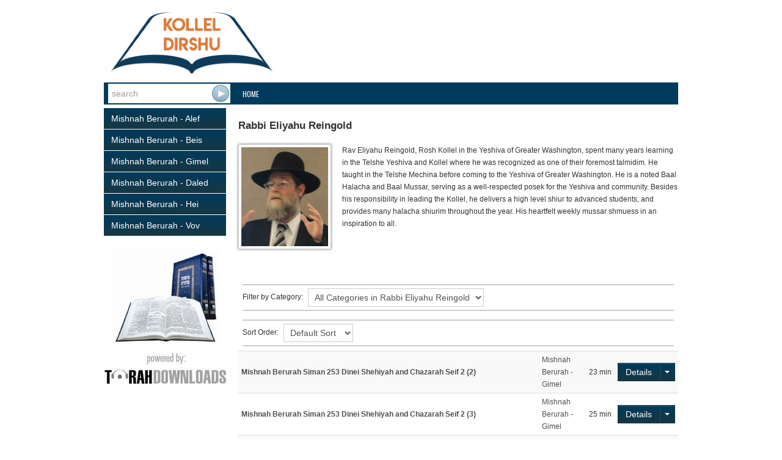

--- FILE ---
content_type: text/html; charset=utf-8
request_url: https://kolleldirshu.com/s-5-rabbi-eliyahu-reingold.html?page=20
body_size: 4567
content:
<!DOCTYPE html>
<!--[if lt IE 7]>      <html class="no-js lt-ie9 lt-ie8 lt-ie7"> <![endif]-->
<!--[if IE 7]>         <html class="no-js lt-ie9 lt-ie8"> <![endif]-->
<!--[if IE 8]>         <html class="no-js lt-ie9"> <![endif]-->
<!--[if gt IE 8]><!--> <html class="no-js"> <!--<![endif]-->
<head>
	<meta charset="utf-8">
	<meta http-equiv="X-UA-Compatible" content="IE=edge,chrome=1">
	<title>Shiurim By Rabbi Eliyahu Reingold</title>
	<meta name="description" content="Kollel Dirshu – Audio Shiurim">
	<meta name="viewport" content="width=device-width">
	<script>(function(w,d,u){w.readyQ=[];w.bindReadyQ=[];function p(x,y){if(x=="ready"){w.bindReadyQ.push(y);}else{w.readyQ.push(x);}};var a={ready:p,bind:p};w.$=w.jQuery=function(f){if(f===d||f===u){return a}else{p(f)}}})(window,document)</script>
	<link rel="stylesheet" href="/assets/vendor/css/bootstrap.min.css">
	<link rel="stylesheet" href="/assets/vendor/css/font-awesome.min.css">
	<!--[if IE 7]><link rel="stylesheet" href="/assets/vendor/css/font-awesome-ie7.min.css"><![endif]-->
	<link rel="stylesheet" href="/assets/skins/torahdownloads/css/main.css">
	<script src="/assets/vendor/js/modernizr-2.6.2.min.js"></script>
	<link href="//fonts.googleapis.com/css?family=Oswald" rel="stylesheet" type="text/css">
	<!--<link href="/assets/vendor/css/google-oswald.css" rel="stylesheet" type="text/css" onerror="alert('hello');" />-->
	
	
	
</head>
<body>
	<!--[if lt IE 7]>
		<p class="chromeframe">You are using an <strong>outdated</strong> browser. Please <a href="http://browsehappy.com/">upgrade your browser</a> or <a href="http://www.google.com/chromeframe/?redirect=true">activate Google Chrome Frame</a> to improve your experience.</p>
	<![endif]-->
	<div class="container" id="titlebar" align="center">
		<a href="/"><img src="/assets/logos/dirshu-logo.png" id="mainlogo" /></a>
	</div>
	<div class="container container-wide navbar navbar-inverse navbar-blue">
		<div class="navbar-inner">
			<form id="searchForm" class="navbar-form pull-left" action="/search.html" method="GET">
				 <div class="input-append">
					<input type="search" name="q" id="searchbox" placeholder="search" value="" />
					<input type="submit" value="&nbsp;" class="btn" id="searchsubmit" />
				</div>
			</form>
			<ul class="nav">
				<li class="overline"><a href="/home.html">Home</a></li>				
			</ul>
		</div>
	</div>
	<div class="container">
		<div class="row">

			<div class="span4">
				<ul class="nav nav-pills nav-stacked">
					<li class=""><a href="c-260-mishnah-berurah---alef.html">Mishnah Berurah - Alef</a></li><li class=""><a href="c-261-mishnah-berurah---beis.html">Mishnah Berurah - Beis</a></li><li class=""><a href="c-262-mishnah-berurah---gimel.html">Mishnah Berurah - Gimel</a></li><li class=""><a href="c-263-mishnah-berurah---daled.html">Mishnah Berurah - Daled</a></li><li class=""><a href="c-264-mishnah-berurah---hei.html">Mishnah Berurah - Hei</a></li><li class=""><a href="c-265-mishnah-berurah---vov.html">Mishnah Berurah - Vov</a></li>
				</ul>
			<div height="150px" style="text-align: center;margin-top:15px" >
				<img src="/assets/open mishnah berurah.jpg" width="175px"/>
			</div>
			<div height="150px" style="text-align: center;margin-top:15px" >
				<a href="http://torahdownloads.com/" target="_blank"><img src="/assets/powered.jpg" id="powered" alt="Torah Downloads (logo)" /></a>
			</div>

				</div>
			<div class="span8">
				<div id="speaker-summary" class="lucida">
				<h1>Rabbi Eliyahu Reingold</h1>
				<div id="speaker-pic" style="width: 150px; float: left; margin-right: 20px; margin-bottom: 20px;"><img src="assets/speakers/5.jpg" class="speaker-image"/></div>
				<div class="speaker-desc">Rav Eliyahu Reingold, Rosh Kollel in the Yeshiva of Greater Washington, spent many years learning in the Telshe Yeshiva and Kollel where he was recognized as one of their foremost talmidim. He taught in the Telshe Mechina before coming to the Yeshiva of Greater Washington. He is a noted Baal Halacha and Baal Mussar, serving as a well-respected posek for the Yeshiva and community. Besides his responsibility in leading the Kollel, he delivers a high level shiur to advanced students, and provides many halacha shiurim throughout the year. His heartfelt weekly mussar shmuess in an inspiration to all.</div>
				</div>
				<div style="clear: both; margin-bottom: 30px;"></div>
					<div style="padding:7px;">
					<div class="category_filter_box">Filter by Category: <select onchange="javascript:location.href = this.value;"><option value="s-5-rabbi-eliyahu-reingold.html">All Categories in Rabbi Eliyahu Reingold</option><option value="s-5-rabbi-eliyahu-reingold.html?filter_category=260">Mishnah Berurah - Alef (243)</option><option value="s-5-rabbi-eliyahu-reingold.html?filter_category=261">Mishnah Berurah - Beis (190)</option><option value="s-5-rabbi-eliyahu-reingold.html?filter_category=262">Mishnah Berurah - Gimel (251)</option><option value="s-5-rabbi-eliyahu-reingold.html?filter_category=263">Mishnah Berurah - Daled (30)</option><option value="s-5-rabbi-eliyahu-reingold.html?filter_category=264">Mishnah Berurah - Hei (102)</option><option value="s-5-rabbi-eliyahu-reingold.html?filter_category=265">Mishnah Berurah - Vov (141)</option></select></div>
					</div>
					<div style="padding:7px;">
					<div class="category_filter_box">Sort Order: <select onchange="javascript:location.href = this.value;"><option value="s-5-rabbi-eliyahu-reingold.html">Default Sort</option><option value="s-5-rabbi-eliyahu-reingold.html?sort=r">Most Recent</option></select></div>
					</div>
				
					<div id="shiur-list-box"><table cellspacing="0" cellpadding="3" class="shiur-list lucida table table-striped table-condensed">
				<colgroup class="c_name"></colgroup>
				
				<colgroup class="c_cat"></colgroup>
				<colgroup class="c_len"></colgroup>
				<colgroup class="c_down"></colgroup>
				<tr>
					<!--<td><a href="play-1021280.html" class="play-button" data-id="1021280"><img src="assets/list_play_btn.png" alt="play"></a></td>-->
					<td><a href="/shiur-1021280.html"><b>Mishnah Berurah Siman 253 Dinei Shehiyah and Chazarah Seif 2 (2)</b></a>
				</td>
				<td>
					<a href="/c-262-mishnah-berurah---gimel.html">Mishnah Berurah - Gimel</a>
				</td>
				<td>
				23&nbsp;min
				</td>
				
					<td>
						<div class="btn-group">
							<a href="/shiur-1021280.html" class="btn btn-warning">Details</a>
							<button class="btn dropdown-toggle btn-warning" data-toggle="dropdown">
								<span class="caret"></span>
							</button>
							<ul class="dropdown-menu">
								<li><a href="https://torahcdn.net/tdn/1021280.mp3"><i class="icon-download-alt"></i> Download</a></li>
								<li><a class="popup-right" data-popup-options='{"width":"500","height":"350","left":"50","top":"50","scrollbars":"0"}' href="/player.html?ShiurID=1021280">
									<i class="icon-play"></i> Stream</a>
								</li>
							</ul>
						</div>
					</td>
				</tr>
				<tr>
					<!--<td><a href="play-1021335.html" class="play-button" data-id="1021335"><img src="assets/list_play_btn.png" alt="play"></a></td>-->
					<td><a href="/shiur-1021335.html"><b>Mishnah Berurah Siman 253 Dinei Shehiyah and Chazarah Seif 2 (3)</b></a>
				</td>
				<td>
					<a href="/c-262-mishnah-berurah---gimel.html">Mishnah Berurah - Gimel</a>
				</td>
				<td>
				25&nbsp;min
				</td>
				
					<td>
						<div class="btn-group">
							<a href="/shiur-1021335.html" class="btn btn-warning">Details</a>
							<button class="btn dropdown-toggle btn-warning" data-toggle="dropdown">
								<span class="caret"></span>
							</button>
							<ul class="dropdown-menu">
								<li><a href="https://torahcdn.net/tdn/1021335.mp3"><i class="icon-download-alt"></i> Download</a></li>
								<li><a class="popup-right" data-popup-options='{"width":"500","height":"350","left":"50","top":"50","scrollbars":"0"}' href="/player.html?ShiurID=1021335">
									<i class="icon-play"></i> Stream</a>
								</li>
							</ul>
						</div>
					</td>
				</tr>
				<tr>
					<!--<td><a href="play-1021336.html" class="play-button" data-id="1021336"><img src="assets/list_play_btn.png" alt="play"></a></td>-->
					<td><a href="/shiur-1021336.html"><b>Mishnah Berurah Siman 253 Dinei Shehiyah and Chazarah Seif 3-5</b></a>
				</td>
				<td>
					<a href="/c-262-mishnah-berurah---gimel.html">Mishnah Berurah - Gimel</a>
				</td>
				<td>
				36&nbsp;min
				</td>
				
					<td>
						<div class="btn-group">
							<a href="/shiur-1021336.html" class="btn btn-warning">Details</a>
							<button class="btn dropdown-toggle btn-warning" data-toggle="dropdown">
								<span class="caret"></span>
							</button>
							<ul class="dropdown-menu">
								<li><a href="https://torahcdn.net/tdn/1021336.mp3"><i class="icon-download-alt"></i> Download</a></li>
								<li><a class="popup-right" data-popup-options='{"width":"500","height":"350","left":"50","top":"50","scrollbars":"0"}' href="/player.html?ShiurID=1021336">
									<i class="icon-play"></i> Stream</a>
								</li>
							</ul>
						</div>
					</td>
				</tr>
				<tr>
					<!--<td><a href="play-1021337.html" class="play-button" data-id="1021337"><img src="assets/list_play_btn.png" alt="play"></a></td>-->
					<td><a href="/shiur-1021337.html"><b>Mishnah Berurah Siman 253 Dinei Shehiyah and Chazarah Seif 5 (2)</b></a>
				</td>
				<td>
					<a href="/c-262-mishnah-berurah---gimel.html">Mishnah Berurah - Gimel</a>
				</td>
				<td>
				33&nbsp;min
				</td>
				
					<td>
						<div class="btn-group">
							<a href="/shiur-1021337.html" class="btn btn-warning">Details</a>
							<button class="btn dropdown-toggle btn-warning" data-toggle="dropdown">
								<span class="caret"></span>
							</button>
							<ul class="dropdown-menu">
								<li><a href="https://torahcdn.net/tdn/1021337.mp3"><i class="icon-download-alt"></i> Download</a></li>
								<li><a class="popup-right" data-popup-options='{"width":"500","height":"350","left":"50","top":"50","scrollbars":"0"}' href="/player.html?ShiurID=1021337">
									<i class="icon-play"></i> Stream</a>
								</li>
							</ul>
						</div>
					</td>
				</tr>
				<tr>
					<!--<td><a href="play-1021338.html" class="play-button" data-id="1021338"><img src="assets/list_play_btn.png" alt="play"></a></td>-->
					<td><a href="/shiur-1021338.html"><b>Mishnah Berurah Siman 253 Dinei Shehiyah and Chazarah Seif 5 (3); Siman 254 Leaving Food to Cook from Erev Shabbos Introduction</b></a>
				</td>
				<td>
					<a href="/c-262-mishnah-berurah---gimel.html">Mishnah Berurah - Gimel</a>
				</td>
				<td>
				36&nbsp;min
				</td>
				
					<td>
						<div class="btn-group">
							<a href="/shiur-1021338.html" class="btn btn-warning">Details</a>
							<button class="btn dropdown-toggle btn-warning" data-toggle="dropdown">
								<span class="caret"></span>
							</button>
							<ul class="dropdown-menu">
								<li><a href="https://torahcdn.net/tdn/1021338.mp3"><i class="icon-download-alt"></i> Download</a></li>
								<li><a class="popup-right" data-popup-options='{"width":"500","height":"350","left":"50","top":"50","scrollbars":"0"}' href="/player.html?ShiurID=1021338">
									<i class="icon-play"></i> Stream</a>
								</li>
							</ul>
						</div>
					</td>
				</tr>
				<tr>
					<!--<td><a href="play-1021339.html" class="play-button" data-id="1021339"><img src="assets/list_play_btn.png" alt="play"></a></td>-->
					<td><a href="/shiur-1021339.html"><b>Mishnah Berurah Siman 254 Leaving Food to Cook from Erev Shabbos Seif 1</b></a>
				</td>
				<td>
					<a href="/c-262-mishnah-berurah---gimel.html">Mishnah Berurah - Gimel</a>
				</td>
				<td>
				40&nbsp;min
				</td>
				
					<td>
						<div class="btn-group">
							<a href="/shiur-1021339.html" class="btn btn-warning">Details</a>
							<button class="btn dropdown-toggle btn-warning" data-toggle="dropdown">
								<span class="caret"></span>
							</button>
							<ul class="dropdown-menu">
								<li><a href="https://torahcdn.net/tdn/1021339.mp3"><i class="icon-download-alt"></i> Download</a></li>
								<li><a class="popup-right" data-popup-options='{"width":"500","height":"350","left":"50","top":"50","scrollbars":"0"}' href="/player.html?ShiurID=1021339">
									<i class="icon-play"></i> Stream</a>
								</li>
							</ul>
						</div>
					</td>
				</tr>
				<tr>
					<!--<td><a href="play-1021497.html" class="play-button" data-id="1021497"><img src="assets/list_play_btn.png" alt="play"></a></td>-->
					<td><a href="/shiur-1021497.html"><b>Mishnah Berurah Siman 254 Leaving Food to Cook from Erev Shabbos Seif 2-5</b></a>
				</td>
				<td>
					<a href="/c-262-mishnah-berurah---gimel.html">Mishnah Berurah - Gimel</a>
				</td>
				<td>
				39&nbsp;min
				</td>
				
					<td>
						<div class="btn-group">
							<a href="/shiur-1021497.html" class="btn btn-warning">Details</a>
							<button class="btn dropdown-toggle btn-warning" data-toggle="dropdown">
								<span class="caret"></span>
							</button>
							<ul class="dropdown-menu">
								<li><a href="https://torahcdn.net/tdn/1021497.mp3"><i class="icon-download-alt"></i> Download</a></li>
								<li><a class="popup-right" data-popup-options='{"width":"500","height":"350","left":"50","top":"50","scrollbars":"0"}' href="/player.html?ShiurID=1021497">
									<i class="icon-play"></i> Stream</a>
								</li>
							</ul>
						</div>
					</td>
				</tr>
				<tr>
					<!--<td><a href="play-1021498.html" class="play-button" data-id="1021498"><img src="assets/list_play_btn.png" alt="play"></a></td>-->
					<td><a href="/shiur-1021498.html"><b>Mishnah Berurah Siman 254 Leaving Food to Cook from Erev Shabbos Seif 5-6</b></a>
				</td>
				<td>
					<a href="/c-262-mishnah-berurah---gimel.html">Mishnah Berurah - Gimel</a>
				</td>
				<td>
				32&nbsp;min
				</td>
				
					<td>
						<div class="btn-group">
							<a href="/shiur-1021498.html" class="btn btn-warning">Details</a>
							<button class="btn dropdown-toggle btn-warning" data-toggle="dropdown">
								<span class="caret"></span>
							</button>
							<ul class="dropdown-menu">
								<li><a href="https://torahcdn.net/tdn/1021498.mp3"><i class="icon-download-alt"></i> Download</a></li>
								<li><a class="popup-right" data-popup-options='{"width":"500","height":"350","left":"50","top":"50","scrollbars":"0"}' href="/player.html?ShiurID=1021498">
									<i class="icon-play"></i> Stream</a>
								</li>
							</ul>
						</div>
					</td>
				</tr>
				<tr>
					<!--<td><a href="play-1021499.html" class="play-button" data-id="1021499"><img src="assets/list_play_btn.png" alt="play"></a></td>-->
					<td><a href="/shiur-1021499.html"><b>Mishnah Berurah Siman 254 Leaving Food to Cook from Erev Shabbos Seif 7-9; Siman 255 Hachanas Haaish Seif 1</b></a>
				</td>
				<td>
					<a href="/c-262-mishnah-berurah---gimel.html">Mishnah Berurah - Gimel</a>
				</td>
				<td>
				35&nbsp;min
				</td>
				
					<td>
						<div class="btn-group">
							<a href="/shiur-1021499.html" class="btn btn-warning">Details</a>
							<button class="btn dropdown-toggle btn-warning" data-toggle="dropdown">
								<span class="caret"></span>
							</button>
							<ul class="dropdown-menu">
								<li><a href="https://torahcdn.net/tdn/1021499.mp3"><i class="icon-download-alt"></i> Download</a></li>
								<li><a class="popup-right" data-popup-options='{"width":"500","height":"350","left":"50","top":"50","scrollbars":"0"}' href="/player.html?ShiurID=1021499">
									<i class="icon-play"></i> Stream</a>
								</li>
							</ul>
						</div>
					</td>
				</tr>
				<tr>
					<!--<td><a href="play-1021500.html" class="play-button" data-id="1021500"><img src="assets/list_play_btn.png" alt="play"></a></td>-->
					<td><a href="/shiur-1021500.html"><b>Mishnah Berurah Siman 255 Hachanas Haaish Seif 1-3; Siman 256 Tekios Erev Shabbos Seif 1</b></a>
				</td>
				<td>
					<a href="/c-262-mishnah-berurah---gimel.html">Mishnah Berurah - Gimel</a>
				</td>
				<td>
				36&nbsp;min
				</td>
				
					<td>
						<div class="btn-group">
							<a href="/shiur-1021500.html" class="btn btn-warning">Details</a>
							<button class="btn dropdown-toggle btn-warning" data-toggle="dropdown">
								<span class="caret"></span>
							</button>
							<ul class="dropdown-menu">
								<li><a href="https://torahcdn.net/tdn/1021500.mp3"><i class="icon-download-alt"></i> Download</a></li>
								<li><a class="popup-right" data-popup-options='{"width":"500","height":"350","left":"50","top":"50","scrollbars":"0"}' href="/player.html?ShiurID=1021500">
									<i class="icon-play"></i> Stream</a>
								</li>
							</ul>
						</div>
					</td>
				</tr>
				<tr>
					<!--<td><a href="play-1021501.html" class="play-button" data-id="1021501"><img src="assets/list_play_btn.png" alt="play"></a></td>-->
					<td><a href="/shiur-1021501.html"><b>Mishnah Berurah Siman 257 Dinei Hatmanah Seif 1-3</b></a>
				</td>
				<td>
					<a href="/c-262-mishnah-berurah---gimel.html">Mishnah Berurah - Gimel</a>
				</td>
				<td>
				32&nbsp;min
				</td>
				
					<td>
						<div class="btn-group">
							<a href="/shiur-1021501.html" class="btn btn-warning">Details</a>
							<button class="btn dropdown-toggle btn-warning" data-toggle="dropdown">
								<span class="caret"></span>
							</button>
							<ul class="dropdown-menu">
								<li><a href="https://torahcdn.net/tdn/1021501.mp3"><i class="icon-download-alt"></i> Download</a></li>
								<li><a class="popup-right" data-popup-options='{"width":"500","height":"350","left":"50","top":"50","scrollbars":"0"}' href="/player.html?ShiurID=1021501">
									<i class="icon-play"></i> Stream</a>
								</li>
							</ul>
						</div>
					</td>
				</tr>
				<tr>
					<!--<td><a href="play-1021502.html" class="play-button" data-id="1021502"><img src="assets/list_play_btn.png" alt="play"></a></td>-->
					<td><a href="/shiur-1021502.html"><b>Mishnah Berurah Siman 257 Dinei Hatmanah Seif 3-8</b></a>
				</td>
				<td>
					<a href="/c-262-mishnah-berurah---gimel.html">Mishnah Berurah - Gimel</a>
				</td>
				<td>
				37&nbsp;min
				</td>
				
					<td>
						<div class="btn-group">
							<a href="/shiur-1021502.html" class="btn btn-warning">Details</a>
							<button class="btn dropdown-toggle btn-warning" data-toggle="dropdown">
								<span class="caret"></span>
							</button>
							<ul class="dropdown-menu">
								<li><a href="https://torahcdn.net/tdn/1021502.mp3"><i class="icon-download-alt"></i> Download</a></li>
								<li><a class="popup-right" data-popup-options='{"width":"500","height":"350","left":"50","top":"50","scrollbars":"0"}' href="/player.html?ShiurID=1021502">
									<i class="icon-play"></i> Stream</a>
								</li>
							</ul>
						</div>
					</td>
				</tr>
				<tr>
					<!--<td><a href="play-1021503.html" class="play-button" data-id="1021503"><img src="assets/list_play_btn.png" alt="play"></a></td>-->
					<td><a href="/shiur-1021503.html"><b>Mishnah Berurah Siman 257 Dinei Hatmanah Seif 8; Siman 258 Davar Kar Al Kedaira Chamah Seif 1</b></a>
				</td>
				<td>
					<a href="/c-262-mishnah-berurah---gimel.html">Mishnah Berurah - Gimel</a>
				</td>
				<td>
				38&nbsp;min
				</td>
				
					<td>
						<div class="btn-group">
							<a href="/shiur-1021503.html" class="btn btn-warning">Details</a>
							<button class="btn dropdown-toggle btn-warning" data-toggle="dropdown">
								<span class="caret"></span>
							</button>
							<ul class="dropdown-menu">
								<li><a href="https://torahcdn.net/tdn/1021503.mp3"><i class="icon-download-alt"></i> Download</a></li>
								<li><a class="popup-right" data-popup-options='{"width":"500","height":"350","left":"50","top":"50","scrollbars":"0"}' href="/player.html?ShiurID=1021503">
									<i class="icon-play"></i> Stream</a>
								</li>
							</ul>
						</div>
					</td>
				</tr>
				<tr>
					<!--<td><a href="play-1021504.html" class="play-button" data-id="1021504"><img src="assets/list_play_btn.png" alt="play"></a></td>-->
					<td><a href="/shiur-1021504.html"><b>Mishnah Berurah Siman 259 Dinei Hatmanah Seif 1-7</b></a>
				</td>
				<td>
					<a href="/c-262-mishnah-berurah---gimel.html">Mishnah Berurah - Gimel</a>
				</td>
				<td>
				41&nbsp;min
				</td>
				
					<td>
						<div class="btn-group">
							<a href="/shiur-1021504.html" class="btn btn-warning">Details</a>
							<button class="btn dropdown-toggle btn-warning" data-toggle="dropdown">
								<span class="caret"></span>
							</button>
							<ul class="dropdown-menu">
								<li><a href="https://torahcdn.net/tdn/1021504.mp3"><i class="icon-download-alt"></i> Download</a></li>
								<li><a class="popup-right" data-popup-options='{"width":"500","height":"350","left":"50","top":"50","scrollbars":"0"}' href="/player.html?ShiurID=1021504">
									<i class="icon-play"></i> Stream</a>
								</li>
							</ul>
						</div>
					</td>
				</tr>
				<tr>
					<!--<td><a href="play-1021505.html" class="play-button" data-id="1021505"><img src="assets/list_play_btn.png" alt="play"></a></td>-->
					<td><a href="/shiur-1021505.html"><b>Mishnah Berurah Siman 259 Dinei Hatmanah Seif 7</b></a>
				</td>
				<td>
					<a href="/c-262-mishnah-berurah---gimel.html">Mishnah Berurah - Gimel</a>
				</td>
				<td>
				39&nbsp;min
				</td>
				
					<td>
						<div class="btn-group">
							<a href="/shiur-1021505.html" class="btn btn-warning">Details</a>
							<button class="btn dropdown-toggle btn-warning" data-toggle="dropdown">
								<span class="caret"></span>
							</button>
							<ul class="dropdown-menu">
								<li><a href="https://torahcdn.net/tdn/1021505.mp3"><i class="icon-download-alt"></i> Download</a></li>
								<li><a class="popup-right" data-popup-options='{"width":"500","height":"350","left":"50","top":"50","scrollbars":"0"}' href="/player.html?ShiurID=1021505">
									<i class="icon-play"></i> Stream</a>
								</li>
							</ul>
						</div>
					</td>
				</tr>
				<tr>
					<!--<td><a href="play-1021506.html" class="play-button" data-id="1021506"><img src="assets/list_play_btn.png" alt="play"></a></td>-->
					<td><a href="/shiur-1021506.html"><b>Mishnah Berurah Siman 260 Dinei Hachnasas Shabbos Seif 1-2; Siman 261 Zman Hadlakas Neiros Seif 1</b></a>
				</td>
				<td>
					<a href="/c-262-mishnah-berurah---gimel.html">Mishnah Berurah - Gimel</a>
				</td>
				<td>
				36&nbsp;min
				</td>
				
					<td>
						<div class="btn-group">
							<a href="/shiur-1021506.html" class="btn btn-warning">Details</a>
							<button class="btn dropdown-toggle btn-warning" data-toggle="dropdown">
								<span class="caret"></span>
							</button>
							<ul class="dropdown-menu">
								<li><a href="https://torahcdn.net/tdn/1021506.mp3"><i class="icon-download-alt"></i> Download</a></li>
								<li><a class="popup-right" data-popup-options='{"width":"500","height":"350","left":"50","top":"50","scrollbars":"0"}' href="/player.html?ShiurID=1021506">
									<i class="icon-play"></i> Stream</a>
								</li>
							</ul>
						</div>
					</td>
				</tr>
				<tr>
					<!--<td><a href="play-1021508.html" class="play-button" data-id="1021508"><img src="assets/list_play_btn.png" alt="play"></a></td>-->
					<td><a href="/shiur-1021508.html"><b>Mishnah Berurah Siman 261 Zman Hadlakas Neiros Seif 1</b></a>
				</td>
				<td>
					<a href="/c-262-mishnah-berurah---gimel.html">Mishnah Berurah - Gimel</a>
				</td>
				<td>
				36&nbsp;min
				</td>
				
					<td>
						<div class="btn-group">
							<a href="/shiur-1021508.html" class="btn btn-warning">Details</a>
							<button class="btn dropdown-toggle btn-warning" data-toggle="dropdown">
								<span class="caret"></span>
							</button>
							<ul class="dropdown-menu">
								<li><a href="https://torahcdn.net/tdn/1021508.mp3"><i class="icon-download-alt"></i> Download</a></li>
								<li><a class="popup-right" data-popup-options='{"width":"500","height":"350","left":"50","top":"50","scrollbars":"0"}' href="/player.html?ShiurID=1021508">
									<i class="icon-play"></i> Stream</a>
								</li>
							</ul>
						</div>
					</td>
				</tr>
				<tr>
					<!--<td><a href="play-1021507.html" class="play-button" data-id="1021507"><img src="assets/list_play_btn.png" alt="play"></a></td>-->
					<td><a href="/shiur-1021507.html"><b>Mishnah Berurah Siman 261 Zman Hadlakas Neiros Seif 1-2</b></a>
				</td>
				<td>
					<a href="/c-262-mishnah-berurah---gimel.html">Mishnah Berurah - Gimel</a>
				</td>
				<td>
				30&nbsp;min
				</td>
				
					<td>
						<div class="btn-group">
							<a href="/shiur-1021507.html" class="btn btn-warning">Details</a>
							<button class="btn dropdown-toggle btn-warning" data-toggle="dropdown">
								<span class="caret"></span>
							</button>
							<ul class="dropdown-menu">
								<li><a href="https://torahcdn.net/tdn/1021507.mp3"><i class="icon-download-alt"></i> Download</a></li>
								<li><a class="popup-right" data-popup-options='{"width":"500","height":"350","left":"50","top":"50","scrollbars":"0"}' href="/player.html?ShiurID=1021507">
									<i class="icon-play"></i> Stream</a>
								</li>
							</ul>
						</div>
					</td>
				</tr>
				<tr>
					<!--<td><a href="play-1021509.html" class="play-button" data-id="1021509"><img src="assets/list_play_btn.png" alt="play"></a></td>-->
					<td><a href="/shiur-1021509.html"><b>Mishnah Berurah Siman 261 Zman Hadlakas Neiros Seif 2-4</b></a>
				</td>
				<td>
					<a href="/c-262-mishnah-berurah---gimel.html">Mishnah Berurah - Gimel</a>
				</td>
				<td>
				33&nbsp;min
				</td>
				
					<td>
						<div class="btn-group">
							<a href="/shiur-1021509.html" class="btn btn-warning">Details</a>
							<button class="btn dropdown-toggle btn-warning" data-toggle="dropdown">
								<span class="caret"></span>
							</button>
							<ul class="dropdown-menu">
								<li><a href="https://torahcdn.net/tdn/1021509.mp3"><i class="icon-download-alt"></i> Download</a></li>
								<li><a class="popup-right" data-popup-options='{"width":"500","height":"350","left":"50","top":"50","scrollbars":"0"}' href="/player.html?ShiurID=1021509">
									<i class="icon-play"></i> Stream</a>
								</li>
							</ul>
						</div>
					</td>
				</tr>
				<tr>
					<!--<td><a href="play-1021510.html" class="play-button" data-id="1021510"><img src="assets/list_play_btn.png" alt="play"></a></td>-->
					<td><a href="/shiur-1021510.html"><b>Mishnah Berurah Siman 261 Zman Hadlakas Neiros Seif 4; Siman 262 Honoring Shabbos witha Set Table, etc. Seif 1-3; Siman 263 Who Lights and Mistakes about Lighting Seif 01</b></a>
				</td>
				<td>
					<a href="/c-262-mishnah-berurah---gimel.html">Mishnah Berurah - Gimel</a>
				</td>
				<td>
				35&nbsp;min
				</td>
				
					<td>
						<div class="btn-group">
							<a href="/shiur-1021510.html" class="btn btn-warning">Details</a>
							<button class="btn dropdown-toggle btn-warning" data-toggle="dropdown">
								<span class="caret"></span>
							</button>
							<ul class="dropdown-menu">
								<li><a href="https://torahcdn.net/tdn/1021510.mp3"><i class="icon-download-alt"></i> Download</a></li>
								<li><a class="popup-right" data-popup-options='{"width":"500","height":"350","left":"50","top":"50","scrollbars":"0"}' href="/player.html?ShiurID=1021510">
									<i class="icon-play"></i> Stream</a>
								</li>
							</ul>
						</div>
					</td>
				</tr>
				<tr>
					<!--<td><a href="play-1021511.html" class="play-button" data-id="1021511"><img src="assets/list_play_btn.png" alt="play"></a></td>-->
					<td><a href="/shiur-1021511.html"><b>Mishnah Berurah Siman 263 Who Lights and Mistakes about Lighting Seif 01-03</b></a>
				</td>
				<td>
					<a href="/c-262-mishnah-berurah---gimel.html">Mishnah Berurah - Gimel</a>
				</td>
				<td>
				32&nbsp;min
				</td>
				
					<td>
						<div class="btn-group">
							<a href="/shiur-1021511.html" class="btn btn-warning">Details</a>
							<button class="btn dropdown-toggle btn-warning" data-toggle="dropdown">
								<span class="caret"></span>
							</button>
							<ul class="dropdown-menu">
								<li><a href="https://torahcdn.net/tdn/1021511.mp3"><i class="icon-download-alt"></i> Download</a></li>
								<li><a class="popup-right" data-popup-options='{"width":"500","height":"350","left":"50","top":"50","scrollbars":"0"}' href="/player.html?ShiurID=1021511">
									<i class="icon-play"></i> Stream</a>
								</li>
							</ul>
						</div>
					</td>
				</tr>
				<tr>
					<!--<td><a href="play-1021625.html" class="play-button" data-id="1021625"><img src="assets/list_play_btn.png" alt="play"></a></td>-->
					<td><a href="/shiur-1021625.html"><b>Mishnah Berurah Siman 263 Who Lights and Mistakes about Lighting Seif 03-05</b></a>
				</td>
				<td>
					<a href="/c-262-mishnah-berurah---gimel.html">Mishnah Berurah - Gimel</a>
				</td>
				<td>
				41&nbsp;min
				</td>
				
					<td>
						<div class="btn-group">
							<a href="/shiur-1021625.html" class="btn btn-warning">Details</a>
							<button class="btn dropdown-toggle btn-warning" data-toggle="dropdown">
								<span class="caret"></span>
							</button>
							<ul class="dropdown-menu">
								<li><a href="https://torahcdn.net/tdn/1021625.mp3"><i class="icon-download-alt"></i> Download</a></li>
								<li><a class="popup-right" data-popup-options='{"width":"500","height":"350","left":"50","top":"50","scrollbars":"0"}' href="/player.html?ShiurID=1021625">
									<i class="icon-play"></i> Stream</a>
								</li>
							</ul>
						</div>
					</td>
				</tr>
				<tr>
					<!--<td><a href="play-1021626.html" class="play-button" data-id="1021626"><img src="assets/list_play_btn.png" alt="play"></a></td>-->
					<td><a href="/shiur-1021626.html"><b>Mishnah Berurah Siman 263 Who Lights and Mistakes about Lighting Seif 05-08</b></a>
				</td>
				<td>
					<a href="/c-262-mishnah-berurah---gimel.html">Mishnah Berurah - Gimel</a>
				</td>
				<td>
				36&nbsp;min
				</td>
				
					<td>
						<div class="btn-group">
							<a href="/shiur-1021626.html" class="btn btn-warning">Details</a>
							<button class="btn dropdown-toggle btn-warning" data-toggle="dropdown">
								<span class="caret"></span>
							</button>
							<ul class="dropdown-menu">
								<li><a href="https://torahcdn.net/tdn/1021626.mp3"><i class="icon-download-alt"></i> Download</a></li>
								<li><a class="popup-right" data-popup-options='{"width":"500","height":"350","left":"50","top":"50","scrollbars":"0"}' href="/player.html?ShiurID=1021626">
									<i class="icon-play"></i> Stream</a>
								</li>
							</ul>
						</div>
					</td>
				</tr>
				<tr>
					<!--<td><a href="play-1021627.html" class="play-button" data-id="1021627"><img src="assets/list_play_btn.png" alt="play"></a></td>-->
					<td><a href="/shiur-1021627.html"><b>Mishnah Berurah Siman 263 Who Lights and Mistakes about Lighting Seif 09-14</b></a>
				</td>
				<td>
					<a href="/c-262-mishnah-berurah---gimel.html">Mishnah Berurah - Gimel</a>
				</td>
				<td>
				41&nbsp;min
				</td>
				
					<td>
						<div class="btn-group">
							<a href="/shiur-1021627.html" class="btn btn-warning">Details</a>
							<button class="btn dropdown-toggle btn-warning" data-toggle="dropdown">
								<span class="caret"></span>
							</button>
							<ul class="dropdown-menu">
								<li><a href="https://torahcdn.net/tdn/1021627.mp3"><i class="icon-download-alt"></i> Download</a></li>
								<li><a class="popup-right" data-popup-options='{"width":"500","height":"350","left":"50","top":"50","scrollbars":"0"}' href="/player.html?ShiurID=1021627">
									<i class="icon-play"></i> Stream</a>
								</li>
							</ul>
						</div>
					</td>
				</tr>
				<tr>
					<!--<td><a href="play-1021674.html" class="play-button" data-id="1021674"><img src="assets/list_play_btn.png" alt="play"></a></td>-->
					<td><a href="/shiur-1021674.html"><b>Mishnah Berurah Siman 263 Who Lights and Mistakes about Lighting Seif 14-17; Siman 264 Wicks and Pesilos Seif 1</b></a>
				</td>
				<td>
					<a href="/c-262-mishnah-berurah---gimel.html">Mishnah Berurah - Gimel</a>
				</td>
				<td>
				38&nbsp;min
				</td>
				
					<td>
						<div class="btn-group">
							<a href="/shiur-1021674.html" class="btn btn-warning">Details</a>
							<button class="btn dropdown-toggle btn-warning" data-toggle="dropdown">
								<span class="caret"></span>
							</button>
							<ul class="dropdown-menu">
								<li><a href="https://torahcdn.net/tdn/1021674.mp3"><i class="icon-download-alt"></i> Download</a></li>
								<li><a class="popup-right" data-popup-options='{"width":"500","height":"350","left":"50","top":"50","scrollbars":"0"}' href="/player.html?ShiurID=1021674">
									<i class="icon-play"></i> Stream</a>
								</li>
							</ul>
						</div>
					</td>
				</tr>
				</tbody>
				</table></div>
					<div><div class="pagination pagination-centered">
					<ul>
									<li><a href="/s-5-rabbi-eliyahu-reingold.html?page=19">Prev</a></li>
						
									<li class=""><a href="/s-5-rabbi-eliyahu-reingold.html">1</a></li>
									<li class=""><a href="/s-5-rabbi-eliyahu-reingold.html?page=2">2</a></li>
									<li class=""><a href="/s-5-rabbi-eliyahu-reingold.html?page=3">3</a></li>
									<li class=""><a href="/s-5-rabbi-eliyahu-reingold.html?page=4">4</a></li>
									<li class=""><a href="/s-5-rabbi-eliyahu-reingold.html?page=5">5</a></li>
									<li class=""><a href="/s-5-rabbi-eliyahu-reingold.html?page=6">6</a></li>
									<li class=""><a href="/s-5-rabbi-eliyahu-reingold.html?page=7">7</a></li>
									<li class=""><a href="/s-5-rabbi-eliyahu-reingold.html?page=8">8</a></li>
									<li class=""><a href="/s-5-rabbi-eliyahu-reingold.html?page=9">9</a></li>
									<li class=""><a href="/s-5-rabbi-eliyahu-reingold.html?page=10">10</a></li>
									<li class=""><a href="/s-5-rabbi-eliyahu-reingold.html?page=11">11</a></li>
									<li class=""><a href="/s-5-rabbi-eliyahu-reingold.html?page=12">12</a></li>
									<li class=""><a href="/s-5-rabbi-eliyahu-reingold.html?page=13">13</a></li>
									<li class=""><a href="/s-5-rabbi-eliyahu-reingold.html?page=14">14</a></li>
									<li class=""><a href="/s-5-rabbi-eliyahu-reingold.html?page=15">15</a></li>
									<li class=""><a href="/s-5-rabbi-eliyahu-reingold.html?page=16">16</a></li>
									<li class=""><a href="/s-5-rabbi-eliyahu-reingold.html?page=17">17</a></li>
									<li class=""><a href="/s-5-rabbi-eliyahu-reingold.html?page=18">18</a></li>
									<li class=""><a href="/s-5-rabbi-eliyahu-reingold.html?page=19">19</a></li>
									<li class="active"><a href="/s-5-rabbi-eliyahu-reingold.html?page=20">20</a></li>
									<li class=""><a href="/s-5-rabbi-eliyahu-reingold.html?page=21">21</a></li>
									<li class=""><a href="/s-5-rabbi-eliyahu-reingold.html?page=22">22</a></li>
									<li class=""><a href="/s-5-rabbi-eliyahu-reingold.html?page=23">23</a></li>
									<li class=""><a href="/s-5-rabbi-eliyahu-reingold.html?page=24">24</a></li>
									<li class=""><a href="/s-5-rabbi-eliyahu-reingold.html?page=25">25</a></li>
									<li class=""><a href="/s-5-rabbi-eliyahu-reingold.html?page=26">26</a></li>
									<li class=""><a href="/s-5-rabbi-eliyahu-reingold.html?page=27">27</a></li>
									<li class=""><a href="/s-5-rabbi-eliyahu-reingold.html?page=28">28</a></li>
									<li class=""><a href="/s-5-rabbi-eliyahu-reingold.html?page=29">29</a></li>
									<li class=""><a href="/s-5-rabbi-eliyahu-reingold.html?page=30">30</a></li>
									<li class=""><a href="/s-5-rabbi-eliyahu-reingold.html?page=31">31</a></li>
									<li class=""><a href="/s-5-rabbi-eliyahu-reingold.html?page=32">32</a></li>
									<li class=""><a href="/s-5-rabbi-eliyahu-reingold.html?page=33">33</a></li>
									<li class=""><a href="/s-5-rabbi-eliyahu-reingold.html?page=34">34</a></li>
									<li class=""><a href="/s-5-rabbi-eliyahu-reingold.html?page=35">35</a></li>
									<li class=""><a href="/s-5-rabbi-eliyahu-reingold.html?page=36">36</a></li>
									<li class=""><a href="/s-5-rabbi-eliyahu-reingold.html?page=37">37</a></li>
									<li class=""><a href="/s-5-rabbi-eliyahu-reingold.html?page=38">38</a></li>
									<li class=""><a href="/s-5-rabbi-eliyahu-reingold.html?page=39">39</a></li>
								
									<li><a href="/s-5-rabbi-eliyahu-reingold.html?page=21">Next</a></li>
							</ul>
				</div>
				</div>
			</div>


			
			
		</div>
	</div>
	<footer id="page_footer" class="container container-wide">
		<p style="text-align:center;line-height:12px;font-size:10pt;font-family:Calibri,sans-serif;color:gray">
			<a href="/about-us.html" style="color:#0099ff;text-decoration:none">About Us</a> |
			<a href="https://www.torah.tech/donations.html" target="_blank" style="color:#0099ff;text-decoration:none">Donate</a> |
			<a href="http://www.torahdownloads.com/contact.html" target="_blank" style="color:#0099ff;text-decoration:none">Contact</a> |
		</p>
		<p style="text-align:center; line-height:12px; word-spacing:0px; font-size:10pt; font-family:Calibri,sans-serif; color:#444444">
			Site Copyright &copy; 2007-2026 <a href="https://www.torah.tech" target="_blank" style="color:#0099ff;text-decoration:none">Torah Tech, Inc.</a> All Rights Reserved.
		</p>
	</footer>

	<script type="text/javascript" src="//ajax.googleapis.com/ajax/libs/jquery/1.9.1/jquery.min.js"></script>
<script type="text/javascript" src="/assets/vendor/js/bootstrap.min.js"></script>
<script type="text/javascript" src="/assets/vendor/js/bootbox.min.js"></script>
<script type="text/javascript" src="/assets/vendor/js/jquery.popupsdoneright.js"></script>
<script >
window.jQuery || document.write('<script src="/assets/vendor/js/jquery-1.9.1.min.js"><\/script>')
</script>

<script type="text/javascript" src="/assets/app/js/playlist.js"></script>
	<!--[if lt IE 7 ]>
		<script src="//ajax.googleapis.com/ajax/libs/chrome-frame/1.0.3/CFInstall.min.js"></script>
		<script>window.attachEvent('onload',function(){CFInstall.check({mode:'overlay'})})</script>
	<![endif]-->
<script>(function($,d){$.each(readyQ,function(i,f){$(f)});$.each(bindReadyQ,function(i,f){$(d).bind("ready",f)})})(jQuery,document)</script>
	</body>
</html>


--- FILE ---
content_type: text/css
request_url: https://kolleldirshu.com/assets/skins/torahdownloads/css/main.css
body_size: 3964
content:
body { min-width: 980px; }

/* BOOTSTRAP ADDITIONS */
.container-wide{
	/*width: 940px;*/
}

.visuallyhidden {
	border: 0;
	clip: rect(0 0 0 0);
	height: 1px;
	margin: -1px;
	overflow: hidden;
	padding: 0;
	position: absolute;
	width: 1px;
}

/* HEADER */
#titlebar {
	height: 135px;
	align: center;
}
#mainlogo {
	float: left;
	padding: 20px 0 0 10px;
	max-height:115px;
}
#ymflogo {
	padding: 11px 5px 0 0;
}
#projectof {
	padding: 61px 11px 0 0;
}
h1{font-size: 17px;}

.navbar-blue {
	color: #fff;
	margin-bottom: 5px;
}

.navbar-blue .navbar-inner {
	background: #003B5D;
	/* Override */
	min-height: 36px;
	border: none;
}

#searchForm {
	padding-right: 10px;
}

.navbar-blue .navbar-form .input-append {
	margin-top: 2px;
	margin-bottom: 1px;
}
.navbar-form input[type=search]{
	padding: 6px 6px;
	border: none;
	width: 157px;
}
.navbar-form input[type=submit] {
	height: 32px;
	width: 32px;
	background:#fff url('../images/search-go.png') scroll no-repeat center center;
	box-shadow: inset 0 1px 1px rgba(0, 0, 0, 0.075);
	border: none;
}
.navbar-blue .nav > li > a {
	color: #fff;
	text-transform: uppercase;
	font-family: 'Oswald', sans-serif;
	margin: 9px 10px 4px;
	padding: 0;
}
.navbar-blue .nav > li.overline > a:hover {
	border-top: 2px solid #ff9b00;
	margin-top: 7px;
}

.navbar-blue .nav li.dropdown.open>.dropdown-toggle,
.navbar-blue .nav li.dropdown.active>.dropdown-toggle,
.navbar-blue .nav li.dropdown.open.active>.dropdown-toggle {
	color: inherit;
	background: inherit;
}

#parsha-box ul {
	background-color: rgba(255, 255, 255, 0.8);
	right: -6px;
	padding: 1px 1px 5px;
	
}
#parsha-box .nav-header {
	color: white;
	font-weight: bold;
	background-color: rgba(29, 94, 118, 0.8);
	text-shadow: 1px 1px 2px rgba(0, 0, 0, 0.3);
	font-size: 12px;
	
	border-radius: 4px 4px 0 0;
	border-bottom: 1px solid #DBA756;
	margin-bottom: 1px;
}

.nav-pills.nav-stacked > li > a {
	margin: 1px 0;
}

.nav-pills.nav-stacked > li > a {
	background: ##003B5D; /* Old browsers */
	background: -moz-linear-gradient(top, #003B5D 0%, #183742 99%); /* FF3.6+ */
	background: -webkit-gradient(linear, left top, left bottom, color-stop(0%,#003B5D), color-stop(99%,#183742)); /* Chrome,Safari4+ */
	background: -webkit-linear-gradient(top, #003B5D 0%,#183742 99%); /* Chrome10+,Safari5.1+ */
	background: -o-linear-gradient(top, #003B5D 0%,#183742 99%); /* Opera 11.10+ */
	background: -ms-linear-gradient(top, #003B5D 0%,#183742 99%); /* IE10+ */
	background: linear-gradient(to bottom, #003B5D 0%,#183742 99%); /* W3C */
	filter: progid:DXImageTransform.Microsoft.gradient( startColorstr='#003B5D', endColorstr='#183742',GradientType=0 ); /* IE6-9 */
	
	color: #fff;
	font-family: Oswald Light, sans-serif;
	font-size: 14px;
	line-height: 18px;
	
	-webkit-border-radius: 0;
	   -moz-border-radius: 0;
	        border-radius: 0;
}
.nav-pills.nav-stacked.b > li > a {
	background: #fbb450; /* Old browsers */
	background: -moz-linear-gradient(top, #fbb450 0%, #f89406 99%); /* FF3.6+ */
	background: -webkit-gradient(linear, left top, left bottom, color-stop(0%,#fbb450), color-stop(99%,#f89406)); /* Chrome,Safari4+ */
	background: -webkit-linear-gradient(top, #fbb450 0%,#f89406 99%); /* Chrome10+,Safari5.1+ */
	background: -o-linear-gradient(top, #fbb450 0%,#f89406 99%); /* Opera 11.10+ */
	background: -ms-linear-gradient(top, #fbb450 0%,#f89406 99%); /* IE10+ */
	background: linear-gradient(to bottom, #fbb450 0%,#f89406 99%); /* W3C */
	filter: progid:DXImageTransform.Microsoft.gradient( startColorstr='#fbb450', endColorstr='#f89406',GradientType=0 ); /* IE6-9 */
}

.nav-pills.nav-stacked.c {
margin-bottom: 0px;
}

.nav-pills.nav-stacked.c > li > a {
	background: #fbb450; /* Old browsers */
	background: -moz-linear-gradient(top, #ffffff 0%, #ffffff 99%); /* FF3.6+ */
	background: -webkit-gradient(linear, left top, left bottom, color-stop(0%,#ffffff), color-stop(99%,#ffffff)); /* Chrome,Safari4+ */
	background: -webkit-linear-gradient(top, #ffffff 0%,#ffffff 99%); /* Chrome10+,Safari5.1+ */
	background: -o-linear-gradient(top, #ffffff 0%,#ffffff 99%); /* Opera 11.10+ */
	background: -ms-linear-gradient(top, #ffffff 0%,#ffffff 99%); /* IE10+ */
	background: linear-gradient(to bottom, #ffffff 0%,#ffffff 99%); /* W3C */
	filter: progid:DXImageTransform.Microsoft.gradient( startColorstr='#ffffff', endColorstr='#ffffff',GradientType=0 ); /* IE6-9 */

	border-style:solid;
	border-width:1px;
	border-color:#2d6987;
	color:#808080;
}


.navbar-inner{
	padding-left: 7px;
	
}
.span4{
width:200px;
/*margin-left:5px;	*/
}
.span8{
width:720px;
}

.nav-pills.nav-stacked > li:hover, .nav-pills.nav-stacked > li.selected {
	border-left: 2px solid #ff9b00;
	padding-left: 3px;
	margin-left: -5px;
}

/* Footer */
#page_footer {
	background: #ececec;
	padding: 8px 0;
	margin: 1em auto;
}

/* Home Page */
.features {
	font-family: Oswald, sans-serif;
	font-size: 20px;
	line-height: 23px;
	color: #4aa385;
}
.features p {
	padding: 3px 23px;
	/*background: transparent url('../images/brace.gif') no-repeat center left;*/
	background: transparent url("[data-uri]") no-repeat center left;
}

/* Speaker List */
#alphashortcutlist {
	float:right;
	margin: -45px 7px 0 0;
	background: #EAEAEA;
	padding: 3px;
	border-radius: 4px;
}
#alphashortcutlist.affix {
	margin: 10px 0 0 308px;
	top: 0;
}
#alphashortcutlist a, #alphashortcutlist a:visited {
	font-family: Consolas;
	color: #00d;
	text-decoration: none;
	padding-right: 5px;
}
#alphashortcutlist a:hover {
	color: #06f;
}
#alphashortcutlist a:last-child {
	padding-right: 0;
}
#entitylist_Speakers a.backtotop {

	text-decoration:underline;
}

#entitylist_Speakers h3 {

	border-bottom: solid;
	border-width: 1px;
	border-color: #827d7e;
	color: #827d7e;
}

	

#speaker-pic-mini{
	display: inline-block;
	box-shadow: 0 0 4px rgba(0, 0, 0, 0.5);
	padding: 2px;
	margin: 2px;
	border: 1px solid #CBCBCB;
	height: 30px;
	width: 30px;
	line-height: 30px; /* or whatever you want, should match height */
	text-align: center;
	
	

}
#speaker-pic-mini img{
	max-height: 29px;
	max-width: 29px;
	vertical-align: middle;
}



#entitylist_Speakers ul {

	 -webkit-column-count: 2;  -webkit-column-gap: 15px; /* Chrome, Safari 3 */
     -moz-column-count: 2;     -moz-column-gap: 15px; /* Firefox 3.5+ */
     column-count: 2;          column-gap: 15px; /* Opera 11+ */
}

/* Shiur List */
.shiur-list th, .shiur-list td {
	vertical-align: middle;
}

/* Shiur Page */
.speaker-image {
	box-shadow: 0 0 4px rgba(0, 0, 0, 0.5);
	padding: 4px;
	border: 1px solid #CBCBCB;
}
#shiur .speaker-image {
	width: 150px;
	float: left;
	margin-right: 20px;
	margin-bottom: 20px;
}
.shiur-action {
	display:block;
	margin-bottom: 6px;
	float: right;
	width:140px;
}
.shiur-action .btn {
	padding: 3px 8px;
}
/*.shiur-action .btn-primary:first-child {
	width: 80px;
	text-align: left;
}*/
.shiur-action .btn-primary i {
	width: 16px;
	display: inline-block;
}
.shiur-action .share-links .btn > span {
	display: inline-block !important;
	float: left;
}
.shiur-action  .addthis_button_email {
	width: auto !important;
}
.shiur-action .addthis_button {
	width: 30px;
	float: right;
	box-sizing: border-box;
	padding-left: 0;
	padding-right: 0;
	text-align: center;
}

/* This looks like a bug in bootstrap?? */
.btn-group.btn-block + .btn-group.btn-block {
	margin-left: 0;
}

/* We are using buttons in our dropdowns, where bootstrap only has styles for links, so those styles are copied here. */
.dropdown-menu > li > .btn-link {
	display: block;
	padding: 3px 20px;
	clear: both;
	font-weight: normal;
	line-height: 20px;
	color: #333;
	white-space: nowrap;
	
	width: 100%;
	text-align: left;
}
.dropdown-menu li>.btn-link:hover, .dropdown-menu li>.btn-link:focus {
	text-decoration: none;
	color: white;
	background-color: #0081C2;
	background-image: -moz-linear-gradient(top, #08C, #0077B3);
	background-image: -webkit-gradient(linear, 0 0, 0 100%, from(#08C), to(#0077B3));
	background-image: -webkit-linear-gradient(top, #08C, #0077B3);
	background-image: -o-linear-gradient(top, #08C, #0077B3);
	background-image: linear-gradient(to bottom, #08C, #0077B3);
	background-repeat: repeat-x;
	filter: progid:DXImageTransform.Microsoft.gradient(startColorstr='#ff0088cc', endColorstr='#ff0077b3', GradientType=0);
}

/* Speaker Page */
.category_filter_box  {
	border-bottom: 2px solid #cccccc ;
	border-top: 2px solid #cccccc ;
	vertical-align: middle;
}
.category_filter_box select {
	width: auto;
	margin:5px;
	vertical-align: middle;
}

/* Streaming Player */
#tl-player {
	min-width: 430px;
	width: 100%;
	min-height: 200px;
}
#tl-player-info {
	height: 130px;
	border: 1px solid #ccc;
	padding: 13px 16px;
	position: relative;
}
#tl-player-poster {
	max-width: 100px;
	max-height: 100px;
	float: right;
}
#tl-player-info-inner {
	position: absolute;
	bottom: 13px;
}
#tl-player-info-speaker {
	margin-bottom: .5em;
}

.jp-progress-slider {
	background: #CBCBCB;
	border: 1px solid #CBCBCB;
	border-top: none;
	height: 8px !important;
}
.jp-progress-slider .ui-slider-range {
	background-color: #09E;
}
.jp-progress-slider .ui-slider-handle {
	left: 0.5%;
	background-color: white;
	border: 6px solid #999;
	box-shadow: white 0px 0px 4px 2px;
	border-radius: 15px;
	width: 6px !important;
	height: 6px !important;
	outline: none;
}
.jp-progress-slider .ui-slider-handle:hover {
	box-shadow: rgba(0, 63, 127, 0.6) 0px 0px 4px 2px;
}

.jp-volume-box {
	display: inline-block;
	width: 60px;
}
.jp-volume-slider {
	background: #ccc;
	height: 6px !important;
}
.jp-volume-slider .ui-slider-range {
	background-color: #09E;
}
.jp-volume-slider .ui-slider-handle {
	width: 6px !important;
	height: 16px !important;
	outline: none;
	background: #999;
	margin-left: -3px !important;
}

/* PLAYLIST STYLES - TODO!!! */
div.jp-playlist {
	width:100%;
	background-color:#ccc;
	border-top:1px solid #009be3;
}
div.jp-type-single div.jp-title,
div.jp-type-playlist div.jp-title,
div.jp-type-single div.jp-playlist {
	border-top:none;
}
div.jp-title ul,
div.jp-playlist ul {
	list-style-type:none;
	margin:0;
	padding:0 20px;
	font-size:.72em;
}

div.jp-title li {
	padding:5px 0;
	font-weight:bold;
}
div.jp-playlist li {
	padding:5px 0 4px 20px;
	border-bottom:1px solid #eee;
}

div.jp-playlist li div {
	display:inline;
}

/* Note that the first-child (IE6) and last-child (IE6/7/8) selectors do not work on IE */

div.jp-type-playlist div.jp-playlist li:last-child {
	padding:5px 0 5px 20px;
	border-bottom:none;
}
div.jp-type-playlist div.jp-playlist li.jp-playlist-current {
	list-style-type:square;
	list-style-position:inside;
	padding-left:7px;
}
div.jp-type-playlist div.jp-playlist a {
	color: #333;
	text-decoration: none;
}
div.jp-type-playlist div.jp-playlist a:hover {
	color:#0d88c1;
}
div.jp-type-playlist div.jp-playlist a.jp-playlist-current {
	color:#0d88c1;
}

div.jp-type-playlist div.jp-playlist a.jp-playlist-item-remove {
	float:right;
	display:inline;
	text-align:right;
	margin-right:10px;
	font-weight:bold;
	color:#666;
}
div.jp-type-playlist div.jp-playlist a.jp-playlist-item-remove:hover {
	color:#0d88c1;
}
div.jp-type-playlist div.jp-playlist span.jp-free-media {
	float:right;
	display:inline;
	text-align:right;
	margin-right:10px;
}
div.jp-type-playlist div.jp-playlist span.jp-free-media a{
	color:#666;
}
div.jp-type-playlist div.jp-playlist span.jp-free-media a:hover{
	color:#0d88c1;
}
/* END PLAYLIST STYLES */

.btn-flat {
	border: none;
}

#tl-player-buttons {
	height: 30px;
	border: 1px solid #CBCBCB;
	border-top: none;
	background: #f6f6f6;
	margin:0;
}
#tl-player-buttons .btn {
	color: #999;
	
	padding: 2px;
	margin: 2px;
	line-height: 22px;
}
#tl-player-buttons .btn:hover, #tl-player-buttons .btn:focus {
	color: #09f;
	text-decoration: none;
	outline:none;
}
.btn.btn-playlist-show-hide {
	padding: 4px 12px;
	color: #3d9400;
}
.btn.btn-playlist-show-hide.active {
	background-color: whiteSmoke;
}
.btn-playlist-show-hide .icon-chevron-down {
	display: none;
}
.btn-playlist-show-hide .icon-chevron-up {
	display: inline;
}
.btn-playlist-show-hide.collapsed .icon-chevron-down {
	display: inline;
}
.btn-playlist-show-hide.collapsed .icon-chevron-up {
	display: none;
}
.btn-warning {
color: #ffffff;
text-shadow: 0 -1px 0 rgba(0, 0, 0, 0.25);
background-color: #003B5D;
background-image: -moz-linear-gradient(top, #003B5D, #183742);
background-image: -webkit-gradient(linear, 0 0, 0 100%, from(#003B5D), to(#183742));
background-image: -webkit-linear-gradient(top, #003B5D, #183742);
background-image: -o-linear-gradient(top, #003B5D, #183742);
background-image: linear-gradient(to bottom, #003B5D, #183742);
background-repeat: repeat-x;
filter: progid:DXImageTransform.Microsoft.gradient(startColorstr='#fffbb450', endColorstr='#fff89406', GradientType=0);
border-color: #183742 #183742 #ad6704;
border-color: rgba(0, 0, 0, 0.1) rgba(0, 0, 0, 0.1) rgba(0, 0, 0, 0.25);
filter: progid:DXImageTransform.Microsoft.gradient(enabled = false);
}

.btn-warning:hover, .btn-warning:focus, .btn-warning:active, .btn-warning.active, .btn-warning.disabled, .btn-warning[disabled] {
color: #ffffff;
background-color: #183742;
}

/* Playlists */
.playlist-list {
	border: 2px solid #666;
	padding: 1em;
}
.playlist-list details /*, .playlist-list summary*/ {
	display: block;
	border: 1px solid #ccf;
	padding: 6px;
	margin-bottom: 1em;
	border-radius: 3px;
}
.playlist-list summary {
	height: 30px;
	line-height: 30px;
	cursor: pointer;
}
.playlist-list summary:focus {
	outline: none;
}

.accordion-heading h3 {
	margin: 0;
	font-size: 20px;
}
body{
	font-size: 12px;	
}
a {
color: #4D4E4E;
}

.mjhHomePage {
	font-family: Oswald, sans-serif;
	font-size: 20px;
	line-height: 23px;
	color: #4aa385;
}
.mjhHomePage p {
	padding: 3px 23px;
	/*background: transparent url('../images/brace.gif') no-repeat center left;*/
	background: transparent url("[data-uri]") no-repeat center left;
}
.navbar-blue .navbar-inner 
{
filter:-;	
}
}

